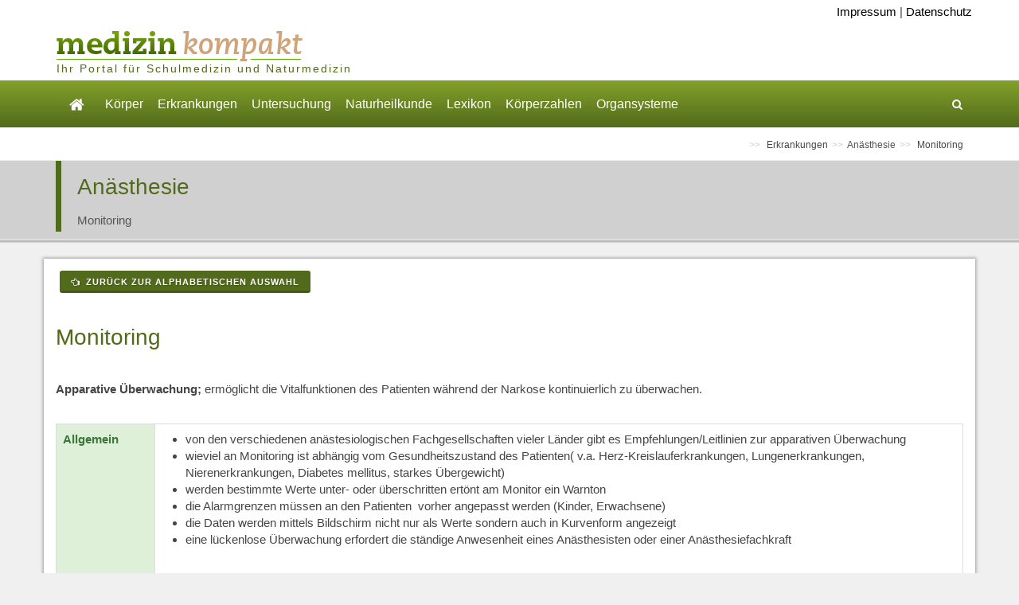

--- FILE ---
content_type: text/html; charset=UTF-8
request_url: https://www.medizin-kompakt.de/monitoring
body_size: 19602
content:
<!DOCTYPE html>
<html dir="ltr" lang="de_DE"><head><!-- Basic --><meta http-equiv="content-type" content="text/html; charset=utf-8" /><!-- MSC Header Data --><title>Monitoring || Med-koM</title><meta http-equiv="X-UA-Compatible" content="IE=edge" /><meta name="author" content="CSE Kraus und Straubinger, Klausenstr. 29, 84489 Burghausen, www.cse-online.de" /><meta name="description" content="Apparative Überwachung; ermöglicht die Vitalfunktionen des Patienten während der Narkose kontinuierlich zu überwachen. " /><meta name="keywords" content="" /><!-- MSC Header Codes --><link rel="stylesheet" type="text/css" href="/content/skins/MedizinwissenKompakt_1/print.css" media="print" /><!-- THEME DATA --><!-- Styles --><!-- Stylesheets ============================================= --><link rel="stylesheet" href="/content/skins/themes/canvas/css/bootstrap.css" type="text/css" /><link rel="stylesheet" href="/content/skins/themes/canvas/style.css" type="text/css" /><link rel="stylesheet" href="/content/skins/themes/canvas/css/dark.css" type="text/css" /><link rel="stylesheet" href="/content/skins/themes/canvas/css/font-icons.css" type="text/css" /><link rel="stylesheet" href="/content/skins/themes/canvas/css/animate.css" type="text/css" /><link rel="stylesheet" href="/content/skins/themes/canvas/css/magnific-popup.css" type="text/css" /><link rel="stylesheet" href="/content/skins/themes/canvas/css/responsive.css" type="text/css" /><meta name="viewport" content="width=device-width, initial-scale=1, maximum-scale=1" /><!-- Custom CSS --><link rel="stylesheet" href="/content/skins/MedizinwissenKompakt_1/custom.css" /><link rel="stylesheet" href="/content/skins/MedizinwissenKompakt_1/custom_responsive.css" /><!--js--><!--[if lt IE 9]><script src="http://css3-mediaqueries-js.googlecode.com/svn/trunk/css3-mediaqueries.js"></script><![endif]--><!-- External JavaScripts ============================================= --><script type="text/javascript" src="/content/skins/themes/canvas/js/jquery.js"></script><script type="text/javascript" src="/content/skins/themes/canvas/js/plugins.js"></script><script type="text/javascript" src="/content/skins/themes/canvas/includes/js/jquery-ui-1.10.4.datepicker.custom.min.js"></script><script type="text/javascript" src="/includes/scripts/jquery/jquery.extend.js"></script><script type="text/javascript" src="/includes/scripts/jquery/jquery.localize.js"></script><script type="text/javascript" src="/includes/scripts/lightbox/js/lightbox.js"></script><script src="/includes/scripts/jquery_sitescripts.js" type="text/javascript"></script><script src="/content/skins/themes/canvas/includes/js/form.js" type="text/javascript"></script><link href="http://fonts.googleapis.com/css?family=Bree+Serif|Fira+Sans:400,500,300italic,300,700,400italic,700italic" rel="stylesheet" type="text/css" /><script type="text/javascript" src="//s.adadapter.netzathleten-media.de/API-1.0/NA-828181-1/naMediaAd.js"></script><script type="text/javascript" src="/content/skins/themes/canvas/includes/js/adconfig.js"></script><script type="text/javascript"> naMediaAd.setValue("homesite", false); var theWidth = window.innerWidth || document.documentElement.clientWidth || document.body && document.body.clientWidth || 0; </script></head><body class="stretched" data-speed-in="800" data-speed-out="500"> <div id="ip_page_wrapper"><div id="ip_content_wrapper"><!-- Document Wrapper============================================= --><div id="wrapper" class="clearfix"><!-- Header============================================= --><header id="header" class="sticky-style-2"><div class="fm_Header"><div><div class="container clearfix"><!-- Logo ============================================= --><div class="msc_meta"><a href="/impressum">Impressum</a> | <a href="/datenschutzerklaerung">Datenschutz</a></div><div id="logo"><a class="standard-logo" href="/" data-dark-logo="/content/images/header/logo-medizin-kompakt.png"><img src="/content/images/header/logo-medizin-kompakt.png" alt="Logo Medizin Kompakt" /></a><a class="retina-logo" href="/" data-dark-logo="/content/images/header/logo-medizin-kompakt-retina.png"><img src="/content/images/header/logo-medizin-kompakt.png" alt="Logo Medizin Kompakt" /></a></div><!-- #logo end --><ul class="header-extras"><li><!-- BK: Auskommentiert bis Werbung eingebaut wird <div style="width: 150px; height: 60px; background: #ebd7bf; padding: 20px;"><p>Werbeblock</p></div> --></li></ul><h5 class="logo-sub">Ihr Portal f&uuml;r Schulmedizin und Naturmedizin</h5><div class="gesuendernet"></div></div></div></div><div id="header-wrap"><!-- Primary Navigation============================================= --><nav id="primary-menu" class="style-2" data-nav_id="" data-allowsubs="1"><div class="container clearfix"><div id="primary-menu-trigger"><i class="icon-reorder"></i></div><ul><!-- START Main Startseite --><li aria-haspopup="true"><a href="/"><i class="i-plain icon-home2"></i></a><!-- START Submenu Startseite --><ul><li><a href="bedienungsanleitung-">Bedienungsanleitung</a></li><li><a href="haftungsausschluss">Haftungsausschluss</a></li><li><a href="verantwortlichkeit">Verantwortlichkeit</a></li></ul><!-- END Submenu Startseite --></li><!-- END Main Startseite --><!-- START Main Körper --><li aria-haspopup="true"><a href="#">Körper</a><!-- START Submenu Körper --><ul><li aria-haspopup="true"><a href="anatomie-">Anatomie</a></li><li aria-haspopup="true"><a href="physiologie">Physiologie</a></li><li aria-haspopup="true"><a href="arteria-arterie-">Arteria (Arterie)</a></li><li aria-haspopup="true"><a href="vena-vene-">Vena (Vene)</a></li><li aria-haspopup="true"><a href="musculus-muskel-">Musculus (Muskel)</a></li><li aria-haspopup="true"><a href="plexus-nervengeflecht-">Plexus (Nervengeflecht)</a></li><li aria-haspopup="true"><a href="nerv-nervus-">Nerv (Nervus)</a></li><li aria-haspopup="true"><a href="ligamentum-band-">Ligamentum (Band)</a></li><li aria-haspopup="true"><a href="atriculatio-gelenk-">Atriculatio (Gelenk)</a></li><li aria-haspopup="true"><a href="ganglion-nervenzellkoerper-">Ganglion (Nervenzellkörper)</a></li><li aria-haspopup="true"><a href="bursa-schleimbeutel-">Bursa (Schleimbeutel)</a></li></ul><!-- END Submenu Körper --></li><!-- END Main Körper --><!-- START Main Erkrankungen --><li aria-haspopup="true"><a href="#">Erkrankungen</a><!-- START Submenu Erkrankungen --><ul><li aria-haspopup="true"><a href="krankheiten">Krankheiten</a></li><li aria-haspopup="true"><a href="symptome-leitbilder-">Symptome (Leitbilder)</a></li><li aria-haspopup="true"><a href="operationen">Operationen</a></li><li aria-haspopup="true"><a href="medikamente">Medikamente</a></li><li aria-haspopup="true"><a href="anaesthesie">Anästhesie</a></li><li aria-haspopup="true"><a href="notfall-und-erste-hilfe">Notfall und Erste Hilfe</a></li></ul><!-- END Submenu Erkrankungen --></li><!-- END Main Erkrankungen --><!-- START Main Untersuchung --><li aria-haspopup="true"><a href="#">Untersuchung</a><!-- START Submenu Untersuchung --><ul><li aria-haspopup="true"><a href="anamnese-diagnose">Anamnese - Diagnose</a></li><li aria-haspopup="true"><a href="laborwerte">Laborwerte</a></li><li aria-haspopup="true"><a href="untersuchungsmethoden">Untersuchungsmethoden</a></li></ul><!-- END Submenu Untersuchung --></li><!-- END Main Untersuchung --><!-- START Main Naturheilkunde --><li aria-haspopup="true"><a href="#">Naturheilkunde</a><!-- START Submenu Naturheilkunde --><ul><li aria-haspopup="true"><a href="naturheilverfahren">Naturheilverfahren</a></li><li aria-haspopup="true"><a href="schuessler-salze">Schüssler Salze</a></li><li aria-haspopup="true"><a href="homoeopathie">Homöopathie</a></li><li aria-haspopup="true"><a href="pflanzenheilkunde-phytotherapie-">Pflanzenheilkunde (Phytotherapie)</a></li><li aria-haspopup="true"><a href="bachblueten">Bachblüten</a></li><li aria-haspopup="true"><a href="irisdiagnostik">Irisdiagnostik</a></li></ul><!-- END Submenu Naturheilkunde --></li><!-- END Main Naturheilkunde --><!-- START Main Lexikon --><li aria-haspopup="true"><a href="#">Lexikon</a><!-- START Submenu Lexikon --><ul><li aria-haspopup="true"><a href="fachbegriffe-medizinisch">Fachbegriffe, medizinisch</a></li><li aria-haspopup="true"><a href="abkuerzungen-medizinisch">Abkürzungen, medizinisch</a></li><li aria-haspopup="true"><a href="organbezogene-begriffe">Organbezogene Begriffe</a></li><li aria-haspopup="true"><a href="lateinische-woerter">Lateinische Wörter</a></li><li aria-haspopup="true"><a href="anatomische-lage-und-richtungsbezeichnungen">Anatomische Lage- und Richtungsbezeichnungen</a></li><li aria-haspopup="true"><a href="krankheitsverlaeufe">Krankheitsverläufe</a></li><li aria-haspopup="true"><a href="begriffe-zur-vererbungslehre">Begriffe zur Vererbungslehre</a></li></ul><!-- END Submenu Lexikon --></li><!-- END Main Lexikon --><!-- START Main Körperzahlen --><li aria-haspopup="true"><a href="koerperzahlen">Körperzahlen</a><!-- START Submenu Körperzahlen --><ul><li aria-haspopup="true"><a href="koerper-in-zahlen">Körper in Zahlen</a></li></ul><!-- END Submenu Körperzahlen --></li><!-- END Main Körperzahlen --><!-- START Main Organsysteme --><li aria-haspopup="true"><a href="organsysteme">Organsysteme</a><!-- START Submenu Organsysteme --><ul><li aria-haspopup="true"><a href="verdauungsapparat">Verdauungsapparat</a></li></ul><!-- END Submenu Organsysteme --></li><!-- END Main Organsysteme --></ul><!-- Top Search ============================================= --><!-- Top Search ============================================= --><div id="top-search"><a href="#" id="top-search-trigger"><i class="icon-search3"></i><i class="icon-line-cross"></i></a><form action="#" method="post"><input type="text" name="search" class="form-control" autocomplete="off" placeholder="Tippen &amp; Eingabetaste drücken..."></form></div><!-- #top-search end --><!-- #top-search end --></div></nav></div><!-- END #header-wrap --></header><!-- END Header --><div class="clear"></div><!-- Breadcrumbs============================================= --><section id="page-title" class="page-title-mini"><div class="container"><ul id="breadcrumb" class="breadcrumb"><li> Erkrankungen </li><li><a href="/anaesthesie">Anästhesie</a></li><li> Monitoring </li></ul></div></section><!-- END Breadcrumbs --><!-- Slider Section=================================================================== --><!-- END Slider Section --><div class="mscthemetitle"><div class="container"><div class="title-block"><div class="h1"> Anästhesie </div><span>Monitoring</span></div></div></div> <div class="shadow_content"></div><!-- Content============================================= --><section id="content"><div class="content-wrap"><div class="content_inner clearfix"><div class="container clearfix"><div><!-- Ad Float Right --><div class="naAdRight"><div id="naMediaAd_MEDIUM_RECTANGLE" class="text-center ad-vertical"><script type="text/javascript"> if (theWidth >=900) naMediaAd.includeAd("MEDIUM_RECTANGLE"); </script></div></div><!-- / Ad Float Right --><p><a href="anaesthesie" class="button button-3d button-mini button-rounded"><i class="icon-hand-left"></i>&nbsp;Zurück zur alphabetischen Auswahl</a></p><!-- Ad --><div id="naMediaAd_CONTENT_ROLLOVER" class="naMediaAd_CONTENT_ROLLOVER"><script type="text/javascript"> if(theWidth >= 900) naMediaAd.includeAd("CONTENT_ROLLOVER"); </script></div><!-- / Ad --><!-- AdTag mobile MID --><div id="naMediaAd_MID"><script type="text/javascript">if(theWidth <= 767) naMediaAd.includeAd("MID");</script></div><!-- AdTag mobile MID Ende --><div><h1>Monitoring</h1>
<p><strong>Apparative &Uuml;berwachung; </strong>erm&ouml;glicht die Vitalfunktionen des Patienten w&auml;hrend der Narkose kontinuierlich zu &uuml;berwachen.</p>
<div class="table-responsive">
<table class="table table-bordered">
<tbody>
<tr>
<td class="success"><strong>Allgemein</strong></td>
<td>
<ul>
<li>von den verschiedenen an&auml;stesiologischen Fachgesellschaften vieler L&auml;nder gibt es Empfehlungen/Leitlinien zur apparativen &Uuml;berwachung</li>
<li>wieviel an Monitoring ist abh&auml;ngig vom Gesundheitszustand des Patienten( v.a. Herz-Kreislauferkrankungen, Lungenerkrankungen, Nierenerkrankungen, Diabetes mellitus, starkes &Uuml;bergewicht)</li>
<li>werden bestimmte Werte unter- oder &uuml;berschritten ert&ouml;nt am Monitor ein Warnton</li>
<li>die Alarmgrenzen m&uuml;ssen an den Patienten&nbsp; vorher angepasst werden (Kinder, Erwachsene)</li>
<li>die Daten werden mittels Bildschirm nicht nur als Werte sondern auch in Kurvenform angezeigt</li>
<li>eine l&uuml;ckenlose &Uuml;berwachung erfordert die st&auml;ndige Anwesenheit eines An&auml;sthesisten oder einer An&auml;sthesiefachkraft</li>
</ul>
</td>
</tr>
<tr>
<td class="success"><strong>Klinische &Uuml;berwachung</strong></td>
<td>Da Apparate auch mal falsche Werte liefern k&ouml;nnen, sollte diese regelm&auml;&szlig;ig hinterfragt und eine klinische Untersuchung durchgef&uuml;hrt werden:<br /><br />
<ul>
<li>Beurteilung des Wachzustandes des Patienten: Schwitzen, Augentr&auml;nen, Pupillenreaktion</li>
<li>Ver&auml;nderungen der Hautfarbe: Zyanose (Sauerstoffmangel), Bl&auml;sse (Blutverlust)</li>
<li>&Uuml;berwachung der Lungenbeatmung: Auskultation beider Lungenabschnitte, Atemexkursionen</li>
<li>&Uuml;berwachung der Lagerung: um Nervensch&auml;digungen zu vermeiden</li>
</ul>
</td>
</tr>
<tr>
<td class="success"><strong>Einteilung</strong></td>
<td>
<ul>
<li><strong>Basismonitoring </strong>(Routine&uuml;berwachung; nicht invasiv, muss bei jeder Narkose angewandt werden): Stethoskop (Bel&uuml;ftung der Lungen), Oberfl&auml;chen-EKG (Herzrhythmus, Herzfrequenz), nicht invasiver Blutdruck (NIBP), Pulsoxymetrie (pSaO2)</li>
<li><strong>Zusatzmonitoring </strong>(invasives Monitoring): invasiver Blutdruck (kontinuierliche Blutdruck&uuml;berwachung), Herzzeitvolumen, Magensonde, Blasenkatheter (Ausscheidung), K&ouml;rpertemperatur (Unterk&uuml;hlung bei langen Operationen), Relaxometrie, Laborwerte, zentralven&ouml;ser Druck (ZVD), BIS-Monitoring, Kapnometrie (Kohlendioxidanteil in der Ausatemluft)</li>
<li><strong>spezielles Monitoring: </strong>Dopplersonographie, TEE, intrakranieller Druck, Pulmonalarterienkatheter</li>
</ul>
</td>
</tr>
<tr>
<td class="success"><strong>Herz-Kreislauf</strong></td>
<td>
<ul>
<li><strong>Ursachen f&uuml;r St&ouml;rungen w&auml;hrend der Narkose:</strong>
<ul>
<li>Wirkung von An&auml;sthetika und anderen ben&uuml;tzten Medikamenten</li>
<li>Blut-/Fl&uuml;ssigkeitsverluste</li>
<li>St&ouml;rungen der Atmung/Beatmung</li>
<li>Elektrolytst&ouml;rungen</li>
<li>Narkose-/Operationsstimuli</li>
<li>vorbestehende Herzerkrankungen<br /><br /></li>
</ul>
</li>
<li><strong>Parameter:</strong>
<ul>
<li>Herzfrequenz</li>
<li>Herzrhythmus</li>
<li>Herzt&ouml;ne</li>
<li>peripherer Puls</li>
<li>arterieller Blutdruck</li>
<li>zentraler Venendruck</li>
<li>Herzzeitvolumen</li>
<li>Pulmonalarteriendruck<br /><br /></li>
</ul>
</li>
<li><strong>klinische &Uuml;berwachung:</strong>
<ul>
<li><strong>Sehen:</strong> Hautfarbe, Nagelbettdurchblutung, Hornhautdurchblutung, Schwitzen, Tr&auml;nenfluss</li>
<li><strong>F&uuml;hlen:</strong> einer oberfl&auml;chlichen Arterie: St&auml;rke des Pulses, Herzrhythmus, Herzfrequenz</li>
<li><strong>H&ouml;ren:</strong> Auskultation des Herzens: Herzt&ouml;ne, Herzrhythmus</li>
</ul>
</li>
</ul>
</td>
</tr>
<tr>
<td class="success"><strong>Beatmung</strong></td>
<td>
<ul>
<li><strong>Ursachen f&uuml;r St&ouml;rungen w&auml;hrend der Narkose:</strong>
<ul>
<li>Hypoventilation (Verlegung der Atemwege, Wirkungen von Narkosemitteln)</li>
<li>St&ouml;rungen des Bel&uuml;ftungs-/Durchblutungsverh&auml;ltnisses der Lungen (Lagerungen)</li>
<li>Funktionsst&ouml;rungen des Narkoseger&auml;tes<br /><br /></li>
</ul>
</li>
<li><strong>Parameter:</strong>
<ul>
<li>Atemfrequenz</li>
<li>Atemger&auml;usche</li>
<li>Atemwegsdr&uuml;cke</li>
<li>inspirativer-/exspirativer Spitzendruck, Plateaudruck</li>
<li>exspiratorisches Atemzugvolumen</li>
<li>Compliance</li>
<li>arterielle Sauerstoff-/Kohlendioxid-Konzentration</li>
<li>Inhalationsan&auml;sthetika</li>
<li>evtl. Blutgasanalyse<br /><br /></li>
</ul>
</li>
<li><strong>klinische &Uuml;berwachung:</strong>
<ul>
<li><strong>Sehen:</strong> Hautfarbe, Nagelbettdurchblutung, Hornhautdurchblutung, Schwitzen, Tr&auml;nenfluss, Thorax-/Abdomenbewegungen</li>
<li><strong>H&ouml;ren:</strong> Auskultation der Lungen: beidseitige Bel&uuml;ftung, Bronchospasmus, Rasselger&auml;usche</li>
</ul>
</li>
</ul>
</td>
</tr>
<tr>
<td class="success"><strong>Aufgaben</strong></td>
<td>
<ul>
<li>mehr Sicherheit f&uuml;r den Patienten w&auml;hrend der Narkose</li>
<li>es soll schnell auf Ver&auml;nderungen der Vitalfunktionen reagiert werden k&ouml;nnen</li>
</ul>
</td>
</tr>
<tr>
<td class="success"><strong>Dokumentation</strong></td>
<td>
<ul>
<li>alle Daten m&uuml;ssen zeitnah im Narkoseprotokoll festgehalten werden</li>
</ul>
</td>
</tr>
<tr>
<td class="success"><strong>Bilder</strong></td>
<td>
<ul>
<li><a href="http://infoflasche.de/wp-content/uploads/sites/33/2015/11/monitor.jpg">http://infoflasche.de/wp-content/uploads/sites/33/2015/11/monitor.jpg</a></li>
<li><a href="http://www.uksh.de/uksh_media/Dateien_Fachzentren_Netzwerke/Roboterzentrum/Bilder/An%C3%A4sthesie-width-1417-height-945.jpg">http://www.uksh.de/uksh_media/Dateien_Fachzentren_Netzwerke/Roboterzentrum/Bilder/An%C3%A4sthesie-width-1417-height-945.jpg</a></li>
</ul>
</td>
</tr>
</tbody>
</table>
</div>
<p>&nbsp;</p>
<div class="table-responsive">
<table class="table table-condensed">
<tbody>
<tr>
<td class="info"><strong>&Uuml;bersicht</strong></td>
<td>
<ul>
<li>Oberfl&auml;chen-EKG</li>
<li>Nichtinvasive Blutdruckmessung</li>
<li>Invasive Blutdruckmessung</li>
<li>Pulsoxymetrie</li>
<li>Kapnometrie</li>
<li>K&ouml;rpertemperatur</li>
<li>Relaxometrie</li>
</ul>
</td>
</tr>
</tbody>
</table>
</div>
<p>gg</p></div></div><div class="ad-skyscrapper-wrapper"><div id="naMediaAd_WIDE_SKYSCRAPER" class="clearfix"><script type="text/javascript"> if(theWidth >= 900) naMediaAd.includeAd("WIDE_SKYSCRAPER"); </script></div></div><!-- AdTag mobile BOTTOM --><div id="naMediaAd_BOTTOM" class="naMediaAdMobile"><script type="text/javascript">if(theWidth <= 767) naMediaAd.includeAd("BOTTOM");</script></div><!-- AdTag mobile BOTTOM Ende --></div></div></div></section><!-- END #content --><!-- Footer============================================= --><footer id="footer" class="dark"><!-- Copyrights============================================= --><div id="copyrights"><div class="fm_Copyrights"><div><div class="container"><p class="widget widget_links inline clearfix">&copy; Franz Gerrer - Alle Rechte liegen beim Betreiber dieser Webseiten. Medizinische Informationen und Medizinwissen aus Garching an der Alz<br /><span class="label label-success"><strong>Suche Partner f&uuml;r Umwandlung der Seite in WordExpress: gerrerfranz@kabelmail.de</strong></span></p></div></div></div></div><!-- END #copyrights --></footer><!-- END #footer --><!-- Go To Top============================================= --><div id="gotoTop" class="icon-angle-up"></div></div><!-- END Document Wrapper --></div>
	</div> 
<!-- Footer Scripts
============================================= -->

		<script type="text/javascript" src="/content/skins/themes/canvas/js/functions.js"></script>
		<script type="text/javascript" src="/content/skins/themes/canvas/includes/js/theme.js"></script>
	</body>
	</html>


--- FILE ---
content_type: text/css
request_url: https://www.medizin-kompakt.de/content/skins/MedizinwissenKompakt_1/custom.css
body_size: 5911
content:
/*
 * custom.css
 * Custom Styles
 * Hellgruen: 83A12A
 * Dunkelgruen: 526A1B
 * Beige: ebd7bf
 */

/* BK: Globale Anpassungen */
.label	{ padding: 0.4em 0.6em 0.3em; }
/* Hintergrundfarbe hinter Text - Marker (z.B. ) */
.marked
{
	background: #83A12A;
}
.table > thead > tr > th
{
	background: #dddddd;
}
.preloader-dark {
	display: block;
	width: 100%;
	height: 100%;
	background: url("/content/skins/themes/canvas/images/preloader-dark.gif") center center no-repeat #FFF;
}
.preloader-wrap {
	position: absolute;
	z-index: 1001;
	width: 100px;
	height: 100px;
	opacity: .6;
	background-color: #333;
	border-radius: 4px;
}
#content a {
	text-decoration: underline !important;
}
#content .pagination a,
#alphabeticalList a,
#content a.button,
#content a.label {
	text-decoration: none !important;
}
#content a:hover {
	text-decoration: none !important;
}
a:hover {
    color: #83A12A;
}
/* END BK: Globale Anpassungen */

/* BK: Anpassungen Canvas Elemente */
.promo { padding: 30px; } /* gleichmaessiges Padding fuer Promo-Box */
.promo.promo-dark { color: #dfdfdf; } /* Weisse Schriftfarbe fuer dunkle Box */
.promo.promo-light { background-color: #d5d5d5; } /* Promobox grau dunkler, da bei Displays mit wenig Kontrast fast nicht sichtbar */
.label a { color: #fff; } /* Links als Label immer weisse Schrift, da Standardfarbe Gruen ist und dadurch der Kontrast schlecht wird */
header#header .logo-sub {
	position: absolute;
	top: 76px;
	left: 16px;
	font-weight: normal;
	letter-spacing: 2px;
}
/* END BK: Anpassungen Canvas Elemente */

/* ----------------------------------------------------------------
    Colors

    Replace the HEX Code with your Desired Color HEX
-----------------------------------------------------------------*/

::selection { background: #526A1B; }
::-moz-selection { background: #526A1B; }
::-webkit-selection { background: #526A1B; }
/* BK Pseudoklasse fuer Placeholder einzeln, da sonst nicht arbeitet */
#top-search form input::-moz-placeholder { color: #fff; }
#top-search form input::-webkit-input-placeholder { color: #fff; }
#top-search form input:-ms-input-placeholder { color: #fff; }
#top-search form input:-moz-placeholder { color: #fff; }
#top-search form input::-webkit-input-placeholder { color: #fff; }
#top-search a i,
#top-search form input
{ color: #fff; }

.btn-link, .pagination > li > a, .pagination > li > span, .pagination > li > a:hover, .pagination > li > span:hover, .pagination > li > a:focus, .pagination > li > span:focus
{
	color: #526A1B;
}

#content {
   background: #f0f0f0; /* Beige: #ebd7bf */
}

#content .container {
    background: #fff;
}

.content-wrap>.content_inner>.container {
	-o-box-shadow: 0 0 4px 0 #9a9a9a;
	-webkit-box-shadow: 0 0 4px 0 #9a9a9a;
	-moz-box-shadow: 0 0 4px 0 #9a9a9a;
	box-shadow: 0 0 4px 1px #9a9a9a;
	padding-top: 10px;
}

/*
 * Header Wraps
 */

#header, #header-wrap, #logo img, #primary-menu:not(.style-2), #primary-menu:not(.style-2) > ul {
    height: auto;
    transition: height 0.4s ease 0s, opacity 0.3s ease 0s;
}
#header.sticky-style-2 {
    height: auto;
}

#header-wrap {
    background: #526A1B;
}
#header-wrap-sub
{
	position: relative;
	transition: height 0.4s ease 0s, opacity 0.3s ease 0s;
	height: 52px;
}
#header.sticky-header #header-wrap-sub {
    z-index: 199;
    position: fixed;
    top: 60px;
    left: 0px;
    width: 100%;
    background-color: #FFF;
    box-shadow: 0px 0px 10px rgba(0, 0, 0, 0.1);
}
#header-wrap-ad
{
	position: relative;
	transition: height 0.4s ease 0s, opacity 0.3s ease 0s;
	height: auto;
}
#header.sticky-header #header-wrap-ad {
    z-index: 199;
    position: fixed;
    top: 60px;
    left: 0px;
    width: 100%;
    background-color: #FFF;
    box-shadow: 0px 0px 10px rgba(0, 0, 0, 0.1);
}

/* BK: Freemenu */
.msc_meta {
	position: absolute;
	right: 0px;
	width: auto;
	padding: 4px;
}
.msc_meta a {
	color: #000;
}
.msc_meta a:hover {
	color: #666;
}
.fm_Slider p {
	margin: 0;
	padding: 0;
}
.fm_Slider>div {
	position:relative;
}
.fm_Slider div.headertext {
	width: 500px;
}
.fm_Slider div.absolute {
	position: absolute;
	z-index: 10;
	top: 0;
	left: 0;
    right: 0;
    margin-top: 10px;
}
.fm_Slider div.absolute h1 {
	font-size: 22px;
}
/* END BK: Freemenu */

/* BK: Style boxen */
.cavamsg {
	background: #FFC2A3;
	color: #DB4900;
}
.successmsg {
	background: #83A12A;
	color: #fff;
}

.successmsg .msgtitle,
.successmsg .sb-msg {
	text-shadow: 1px 1px 1px rgba(80,80,80,0.6) !important;
}
.style-msg .sb-msg, .style-msg2 .msgtitle, .style-msg2 .sb-msg {
	font-size: 15px;
}

/* BK: Panels */
.panel.panel-siehebei,
.panel.panel-siehebei .panel-body {
	display: inline-block;
}
.panel.panel-siehebei label {
	cursor: default;
}
.panel.panel-siehebei .button {
	font-weight: 400;
}


/* ----------------------------------------------------------------
    Header Hoehe fuer zwei Navigationsbalken und Sticky
-----------------------------------------------------------------*/

#header.sticky-style-2 {
    height: auto;
}
/* Thema Titel */
.mscthemetitle
{
	background: #d0d0d0;
}
.shadow_content {
	height: 4px;
	border-top: 1px solid #fff;
	background-image: -webkit-gradient(
		linear,
		left top,
		left bottom,
		color-stop(0, #9a9a9a),
		color-stop(1, #e0e0e0)
	);
	background-image: -o-linear-gradient(bottom, #9a9a9a 0%, #e0e0e0 100%);
	background-image: -moz-linear-gradient(bottom, #9a9a9a 0%, #e0e0e0 100%);
	background-image: -webkit-linear-gradient(bottom, #9a9a9a 0%, #e0e0e0 100%);
	background-image: -ms-linear-gradient(bottom, #9a9a9a 0%, #e0e0e0 100%);
	background-image: linear-gradient(to bottom, #9a9a9a 0%, #e0e0e0 100%);
}


/*
 * END Header Wraps
 */

#top-bar {
    background: #fcfcfc;
}

/* section page-title */
#page-title	{ background-color: #fff !important; }

/* Text rechts im Header */
.header-extras {
    margin: 20px 0 0;
}
.header-extras li
{
	height: auto;
}
/* ENDE Text rechts im Header */

/* Menu-Style */
#primary-menu.style-2 {
    float: none;
    max-width: none;
    border-top: 1px solid #ffffff;
   background: #526A1B; /* Fallback */
   background-image: -webkit-gradient(
		linear,
		left top,
		left bottom,
		color-stop(0, #83A12A),
		color-stop(1, #526A1B)
	);
	background-image: -o-linear-gradient(bottom, #83A12A 0%, #526A1B 100%);
	background-image: -moz-linear-gradient(bottom, #83A12A 0%, #526A1B 100%);
	background-image: -webkit-linear-gradient(bottom, #83A12A 0%, #526A1B 100%);
	background-image: -ms-linear-gradient(bottom, #83A12A 0%, #526A1B 100%);
	background-image: linear-gradient(to bottom, #83A12A 0%, #526A1B 100%);
}
#primary-menu ul li a {
    color: #fff;
    padding:0px 8px;
}

#primary-menu > ul > li:hover a,
#primary-menu > ul > li.current a,
#primary-menu > div > ul > li:hover a,
#primary-menu > div > ul > li.current a {
    color: #f8b601;
}

/* Menu-Style */

/*
 * Footer
 */
#footer.dark, .dark #footer {
	border-top-color: #526A1B;
	background: #83A12A; /* Fallback */
}

.dark #copyrights {
    background-color: #526A1B;
}

#copyrights {
    background-color: #526A1B;
    padding: 10px 0;
}
#copyrights img.alignleft {
	float: left;
	margin: 0 20px 0 0;
	max-width: 100%;
}

.dark #copyrights {
    color: #fff;
    text-shadow: 1px 1px 1px rgba(0, 0, 0, 0.1);
}

.dark #copyrights a {
    color: #fff;
}

.dark #copyrights a:hover {
    color: #f7b500 !important;
}
.dark .copyright-links a {
    color: #fff;
    border-bottom-color: #fff;
}

#footer.dark, .dark #footer {
    color: #fff;
}
#footer .footer-widgets-wrap {
	padding: 20px 0;
}
#footer .widget
{
	margin-top: 0px;
}
#footer .widget a
{
	color: #fff;
}
#footer .widget a:hover
{
	color: #526A1B;
}
#footer .widget_links.inline ul li {
	display: inline-block;	
}
/*
 * END Footer
 */

.dark .section, .section.dark {
    background-color: #526A1B;
    border-color: rgba(255, 255, 255, 0.1);
}

.dark h1,
.dark h2,
.dark h3,
.dark h4,
.dark h5,
.dark h6 { color: #526A1B; }

.dark a:hover { color: #526A1B; }

a, h1, .h1, h2, .h2, h3, .h3, h4, .h4, h5, .h5, h6, .h6 {
    color: #526A1B; 
}

a,
h1 > span:not(.nocolor),
h2 > span:not(.nocolor),
h3 > span:not(.nocolor),
h4 > span:not(.nocolor),
h5 > span:not(.nocolor),
h6 > span:not(.nocolor),
.header-extras li .he-text span,
#top-cart a:hover,
.top-cart-action span.top-checkout-price,
.breadcrumb a:hover,
#portfolio-filter li a:hover,
.portfolio-desc h3 a:hover,
.portfolio-overlay a:hover,
#portfolio-navigation a:hover,
.entry-title h2 a:hover,
.entry-meta li a:hover,
.post-timeline .entry:hover .entry-timeline,
.post-timeline .entry:hover .timeline-divider,
.ipost .entry-title h3 a:hover,
.ipost .entry-title h4 a:hover,
.spost .entry-title h4 a:hover,
.mpost .entry-title h4 a:hover,
.comment-content .comment-author a:hover,
.product-title h3 a:hover,
.single-product .product-title h2 a:hover,
.product-price ins,
.single-product .product-price,
.feature-box.fbox-border .fbox-icon i,
.feature-box.fbox-border .fbox-icon img,
.feature-box.fbox-plain .fbox-icon i,
.feature-box.fbox-plain .fbox-icon img,
.process-steps li.active h5,
.process-steps li.ui-tabs-active h5,
.team-title span,
.pricing-box.best-price .pricing-price,
.btn-link,
.dark .post-timeline .entry:hover .entry-timeline,
.dark .post-timeline .entry:hover .timeline-divider { color: #526A1B; }

.color,
#primary-menu ul ul li > a > i,
#primary-menu ul ul li > a,
#primary-menu ul ul li:hover > a,
#primary-menu ul li .mega-menu-content.style-2 > ul > li.mega-menu-title > a:hover,
.top-cart-item-desc a:hover,
.faqlist li a:hover,
.tagcloud a:hover,
.dark .top-cart-item-desc a:hover,
.iconlist-color li i,
.dark.overlay-menu #header-wrap:not(.not-dark) #primary-menu > ul > li:hover > a,
.dark.overlay-menu #header-wrap:not(.not-dark) #primary-menu > ul > li.current > a,
.overlay-menu #primary-menu.dark > ul > li:hover > a,
.overlay-menu #primary-menu.dark > ul > li.current > a { color: #fff !important; }

#primary-menu ul ul li:hover > a {
	background-color: #526A1B;
}

#primary-menu.style-3 > ul > li.current > a,
#primary-menu.sub-title > ul > li:hover > a,
#primary-menu.sub-title > ul > li.current > a,
#primary-menu.sub-title > div > ul > li:hover > a,
#primary-menu.sub-title > div > ul > li.current > a,
#top-cart > a > span,
#page-menu-wrap,
#page-menu.dots-menu nav li.current a,
#page-menu.dots-menu nav li .dots-menu-caption,
#portfolio-filter li.activeFilter a,
#portfolio-shuffle:hover,
.entry-link:hover,
.sale-flash,
.button:not(.button-white):not(.button-dark):not(.button-border):not(.button-black):not(.button-red):not(.button-teal):not(.button-yellow):not(.button-green):not(.button-brown):not(.button-aqua):not(.button-purple):not(.button-leaf):not(.button-pink):not(.button-blue):not(.button-dirtygreen):not(.button-amber):not(.button-lime),
.button.button-dark:hover,
.promo.promo-flat,
.feature-box .fbox-icon i,
.feature-box .fbox-icon img,
.fbox-effect.fbox-dark .fbox-icon i:hover,
.fbox-effect.fbox-dark:hover .fbox-icon i,
.fbox-border.fbox-effect.fbox-dark .fbox-icon i:after,
.i-rounded:hover,
.i-circled:hover,
ul.tab-nav.tab-nav2 li.ui-state-active a,
.testimonial .flex-control-nav li a,
.skills li .progress,
.owl-theme .owl-dots .owl-dot span,
#gotoTop:hover,
.dark .button-dark:hover,
.dark .fbox-effect.fbox-dark .fbox-icon i:hover,
.dark .fbox-effect.fbox-dark:hover .fbox-icon i,
.dark .fbox-border.fbox-effect.fbox-dark .fbox-icon i:after,
.dark .i-rounded:hover,
.dark .i-circled:hover,
.dark ul.tab-nav.tab-nav2 li.ui-state-active a,
.dark .tagcloud a:hover,
.ei-slider-thumbs li.ei-slider-element { background-color: #526A1B; }

.bgcolor,
.button.button-3d:not(.button-white):not(.button-dark):not(.button-border):not(.button-black):not(.button-red):not(.button-teal):not(.button-yellow):not(.button-green):not(.button-brown):not(.button-aqua):not(.button-purple):not(.button-leaf):not(.button-pink):not(.button-blue):not(.button-dirtygreen):not(.button-amber):not(.button-lime):hover,
.process-steps li.active a,
.process-steps li.ui-tabs-active a,
.sidenav > .ui-tabs-active > a,
.sidenav > .ui-tabs-active > a:hover,
.owl-theme .owl-controls .owl-nav [class*=owl-]:hover,
.pagination > .active > a,
.pagination > .active > span,
.pagination > .active > a:hover,
.pagination > .active > span:hover,
.pagination > .active > a:focus,
.pagination > .active > span:focus { background-color: #526A1B !important; }

#primary-menu.style-4 > ul > li:hover > a,
#primary-menu.style-4 > ul > li.current > a,
.top-cart-item-image:hover,
.post-timeline .entry:hover .entry-timeline,
.post-timeline .entry:hover .timeline-divider,
.cart-product-thumbnail img:hover,
.feature-box.fbox-outline .fbox-icon,
.feature-box.fbox-border .fbox-icon,
.dark .top-cart-item-image:hover,
.dark .post-timeline .entry:hover .entry-timeline,
.dark .post-timeline .entry:hover .timeline-divider,
.dark .cart-product-thumbnail img:hover,
.heading-block.border-color:after { border-color: #526A1B; }

.top-links ul ul,
.top-links ul div.top-link-section,
#primary-menu ul ul,
#primary-menu ul li .mega-menu-content,
#primary-menu.style-6 > ul > li > a:after,
#primary-menu.style-6 > ul > li.current > a:after,
#top-cart .top-cart-content,
.fancy-title.title-border-color:before,
.dark #primary-menu:not(.not-dark) ul ul,
.dark #primary-menu:not(.not-dark) ul li .mega-menu-content,
#primary-menu.dark ul ul,
#primary-menu.dark ul li .mega-menu-content,
.dark #primary-menu:not(.not-dark) ul li .mega-menu-content.style-2,
#primary-menu.dark ul li .mega-menu-content.style-2,
.dark #top-cart .top-cart-content { border-top-color: #526A1B; }

#primary-menu ul ul,
#primary-menu ul li .mega-menu-content {
	background-color: #83A12A;
	box-shadow: 0px 13px 42px 11px rgba(0, 0, 0, 0.15);
}

#page-menu.dots-menu nav li .dots-menu-caption:after,
.title-block { border-left-color: #526A1B; }
/* BK: Button Colors */
.button-green {
	background-color: #83A12A;
}
.button-3d.button-green:hover {
	background-color: #83A12f !important;
}

/* ----------------------------------------------------------------
    triess: Aenderung Title-Block-Margins
-----------------------------------------------------------------*/

.title-block {
	margin-bottom: 10px;
}
.title-block .h1 { margin-bottom: 10px; margin-top: 10px}
.title-block-right { border-right-color: #526A1B; }

/* ----------------------------------------------------------------
    triess: ENDE Aenderung Title-Block-Margins
-----------------------------------------------------------------*/

.fancy-title.title-bottom-border h1,
.fancy-title.title-bottom-border h2,
.fancy-title.title-bottom-border h3,
.fancy-title.title-bottom-border h4,
.fancy-title.title-bottom-border h5,
.fancy-title.title-bottom-border h6,
.more-link { border-bottom-color: #526A1B; }

.border-color,
.process-steps li.active a,
.process-steps li.ui-tabs-active a,
.tagcloud a:hover,
.pagination > .active > a,
.pagination > .active > span,
.pagination > .active > a:hover,
.pagination > .active > span:hover,
.pagination > .active > a:focus,
.pagination > .active > span:focus { border-color: #526A1B !important; }

.fbox-effect.fbox-dark .fbox-icon i:after,
.dark .fbox-effect.fbox-dark .fbox-icon i:after { box-shadow: 0 0 0 2px #526A1B; }

.fbox-border.fbox-effect.fbox-dark .fbox-icon i:hover,
.fbox-border.fbox-effect.fbox-dark:hover .fbox-icon i,
.dark .fbox-border.fbox-effect.fbox-dark .fbox-icon i:hover,
.dark .fbox-border.fbox-effect.fbox-dark:hover .fbox-icon i { box-shadow: 0 0 0 1px #526A1B; }

/*
 * ENDE Colors
 */

/* ----------------------------------------------------------------
    Fonts
    Replace your Fonts as necessary
-----------------------------------------------------------------*/

html {
	-webkit-font-smoothing: antialiased;
	-webkit-font-smoothing: subpixel-antialiased;
}

body,
small,
#primary-menu ul ul a,
.wp-caption,
.feature-box.fbox-center.fbox-italic p,
.skills li .progress-percent .counter { font-family: "Fira Sans", sans-serif;   }

h1, .h1,
h2, .h2,
h3, .h3,
h4, .h4,
h5, .h5,
h6, .h6,
#logo,
#primary-menu ul li a,
#primary-menu ul li .mega-menu-content.style-2 > ul > li.mega-menu-title > a,
#top-search form input,
.entry-link,
.entry.entry-date-section span,
.button.button-desc,
.counter,
.wedding-head .first-name,
.wedding-head .last-name { font-family: "Bree Serif", sans-serif;  }

.entry-meta li,
.entry-link span,
.entry blockquote p,
.more-link,
.comment-content .comment-author span,
.button.button-desc span,
.testi-content p,
.team-title span,
.before-heading,
.wedding-head .first-name span,
.wedding-head .last-name span { font-family: "Fira Sans", serif;  }

/* ----------------------------------------------------------------
    You can change your Font Specific Settings here
-----------------------------------------------------------------*/
body { line-height: 1.5; font-size: 15px; color: #454545; font-weight:400; }
body.stretched,
body.boxed { background: #f0f0f0; } /* Vorher: #ebd7bf = beige */

h1, .h1,
h2, .h2,
h3, .h3,
h4, .h4,
h5, .h5,
h6, .h6
{
    font-weight: normal;
    line-height: 1.5; margin: 0px 0px 30px 0px; 
}

h1, .h1 {
    font-size: 28px;
}

h2, .h2 {
    font-size: 22px;
}

h3, .h3 {
    font-size: 18px;
}


#logo {
    font-size: 36px;
    line-height: 100%;
    height: auto;
}

#primary-menu ul li .mega-menu-content.style-2 > ul > li.mega-menu-title > a {
    font-size: 13px;
    font-weight: bold;
    letter-spacing: 1px;
    text-transform: uppercase !important;
    line-height: 1.3 !important;
}

.top-links li > a {
    font-weight: 400; letter-spacing: 1px; 
}
.top-links li i
{
	top: 0px;
	font-size: 11px;
}

#top-search form input {
    font-size: 32px;
    font-weight: 700;
    letter-spacing: 2px;
}

.entry-meta li {
    font-size: 13px;
    line-height: 14px;
    font-style: italic;
}

.entry-link {
    text-transform: uppercase;
    letter-spacing: 1px;
    font-size: 24px;
    font-weight: 700;
}

.entry-link span {
    font-style: italic;
    font-weight: normal;
    text-transform: none;
    letter-spacing: 0;
    font-size: 14px;
}

.entry blockquote p {
    font-weight: 400;
    font-style: italic;
}

.entry.entry-date-section span {
    font-size: 18px;
    font-weight: bold;
    letter-spacing: 1px;
    text-transform: uppercase;
}

.more-link { font-style: italic; }

.comment-content .comment-author span {
    font-size: 12px;
    font-weight: normal;
    font-style: italic;
}

.wp-caption { font-style: italic; }

.button.button-desc {
    font-size: 22px;
    line-height: 1;
}

.button.button-desc span {
    font-size: 14px;
    font-weight: 400;
    letter-spacing: 1px;
    font-style: italic;
    text-transform: none;
}

.feature-box.fbox-center.fbox-italic p { font-style: italic; }

.testi-content p { font-style: italic; }

.team-title span {
    font-weight: 400;
    font-style: italic;
    font-size: 15px;
}

.counter {
    font-size: 42px;
    font-weight: 600;
}

.skills li .progress-percent .counter { font-weight: 400; }

label {
    font-size: 13px;
    font-weight: 700;
    text-transform: uppercase;
    letter-spacing: 1px;
}

.before-heading {
    font-size: 16px;
    font-style: italic;
    font-weight: 400;
}

.wedding-head .first-name,
.wedding-head .last-name {
    font-weight: bold;
    text-transform: uppercase;
    letter-spacing: 2px;
}

.wedding-head .first-name span,
.wedding-head .last-name span {
    font-size: 56px;
    font-weight: 400;
    font-style: italic;
    text-transform: none;
}
/*
 * ENDE Fonts
 */

/*
 * Navigation
 */
#primary-menu ul li a {
    font-weight: 400;
    font-size: 16px;
    letter-spacing: 0px;
    text-transform: none;
}

#primary-menu ul ul a {
	height: auto !important;
	line-height: 22px !important;
    font-size: 12px;
    font-weight: 400;
    letter-spacing: 0;
}
/* Icons in Navigation */
#primary-menu ul li a i,
#primary-menu ul ul li > a > i {
	margin-right: 0px;
	font-size: 20px !important;
	font-weight: normal;
	color: inherit;
	text-shadow: none;
	top: 12px;
	margin: 0px;
}
#primary-menu ul li a i.icon-text {
	margin-right: 8px !important;
	top: 14px;
}
#primary-menu ul ul li a i {
	top: -6px;
	font-size: 20px;
	line-height: 12px;
}

/*
 * ENDE Navigation
 */

/*
 * Content
 */
.content-wrap {
    position: relative;
    padding: 20px 0px;
}
/*b, strong {
    color: #526A1B;
} BK: auskommentiert, da strong nicht mit fester Farbe definiert werden darf */
#footer.dark strong, .dark #footer strong {
    color: #fff;
}
.postcontent, .sidebar, .col_full, .col_half, .col_one_third, .col_two_third, .col_three_fourth, .col_one_fourth, .col_one_fifth, .col_two_fifth, .col_three_fifth, .col_four_fifth, .col_one_sixth, .col_five_sixth {
    margin-bottom: 0px;
}

.navbar {
    border-radius: 0px;
}

/*
 * Lists
 */

.list-group-item.active, .list-group-item.active:hover, .list-group-item.active:focus {
    z-index: 2;
    color: #FFF;
    background-color: #f8b700;
    border-color: #dddddd;
}

.list-group-item:first-child {
    border-top-right-radius: 0px;
    border-top-left-radius: 0px;
}

.simplecontentlist  {
  margin: 0px 0px 30px 30px;
}

.simplecontentlist li {
  margin-bottom: 5px; 
  list-style-type: square;
}

.iconlist li
{
	line-height: 2;
}
.iconlist li i
{
	line-height: 1.6;
}

table li { /* BK: Listen in Tables einruecken */
	margin-left: 30px;
}
/*
 * ENDE Lists
 */

/*
 * Search
 */
.icon-search3
{
	
}
.line, .double-line {
    
    margin: 30px 0px;
    border-top: 1px solid #EEE;
}

/*
 * Top Leiste
 */
div#top-bar #top-search
{

}
/*
 * ENDE Top Leiste
 */

/*
 * SubMenu
 */

/* BK 05.01.2015: Auskommentiert, da sonst responsives Submenu zu breit
#primary-menu ul ul,
#primary-menu ul li .mega-menu-content {
	width: 620px;
}
*/

#primary-menu ul ul ul {
	top: -2px !important;
	left: 418px;
	width: auto;
}

/*
 * ENDE SubMenu
 */

/*
 * Breadcrumbs
 */
.breadcrumb > li:before,
.breadcrumb > li + li:before {
  content: ">>";
  padding: 0 5px;
  color: #cccccc;
}
.breadcrumb {
  margin: -8px 0px 0px !important;
}

/*
 * ENDE Breadcrumbs
 */

/*
 * Kalender
 */
.entry-image .placeholder	{ height: 80px; }
.entry-title h2				{ font-weight: 200 !important; }
.entry-title h2 a:hover		{ color: #666; }

/*
 * News
 */

#bloglist .entry
{
	margin: 0px 0px 25px !important;
	padding: 0px 0px 25px !important;
}

/*
 * Babygalerie
 */
#babygalerie img	{ border-radius: 4px; }

/*
 * Termine
 */

#termine hr
{
	margin: 4px 0px;
}
#termine .label
{
	padding: 0.4em 0.6em 0.3em;
	font-size: 12px;
}

/*
 * News Abo
 */

#aboform ul,
#aboform ul li
{
	list-style: none !important;
	padding: 0px !important;
	margin: 0px !important;
}
#aboform .headline4
{
	padding-left: 38px;
	margin-bottom: 10px;
	background-color:#dedede;
	cursor:pointer;
	color:#333;
}
#aboform .headline4:hover
{
	background-color:#cdcdcd;
}
#aboform input,
#aboform select
{
	color: #fff;
	background: #2c70aa;
}
#aboform option
{
	background-color:transparent;
	padding: 4px 12px;
}
#aboform label
{
	margin: 10px 0px 4px 0px;
}
#aboform .bottommargin
{
	margin-bottom: 10px !important;
}
#aboform .msc_message
{
	padding: 4px;
	border-radius: 4px;
	border: 1px dotted #666;
	margin: 6px 0px;
	background: #e7f6ff;
}
#aboform .msc_message.error		{ color:red; }
#aboform .msc_message.success	{ color:green; }

/*
 * Side-Tabs Abstaende
 */

.side-tabs ul.tab-nav li a {
    height: auto;
    line-height: 26px;
    padding: 12px 5px 8px 10px;
}

.tabs-bordered.side-tabs ul.tab-nav li a {
    height: auto;
    line-height: 26px;
}

/*
 * Alphabetische Liste
 */
#alphabeticalList ul li
{
	margin-left: 30px;
}

/*
 * WERBUNG Netletix
 */
.ad-vertical {
	margin-top: 10px;
}
.ad-right {
	padding-right: 0px !important;
}
.ad-skyscrapper-wrapper {
	position: absolute;
	left: 1178px;
	top: 0px;
	z-index: 3;
}
.naMediaAd_CONTENT_ROLLOVER { /* content_rollover Videobox kleiner */
	max-width: 400px;
	margin-bottom: 30px;
}
.naAdRight { /* Ad links umfliessend - media_rectangle im Inhalt */
	float: right;
	margin: 0px 0px 10px 10px;
}

/*
 * TR: Logo-Position GesuenderNet
 */
.gesuendernet { position: absolute; left: 16px; top: 5px; z-index: 3; }